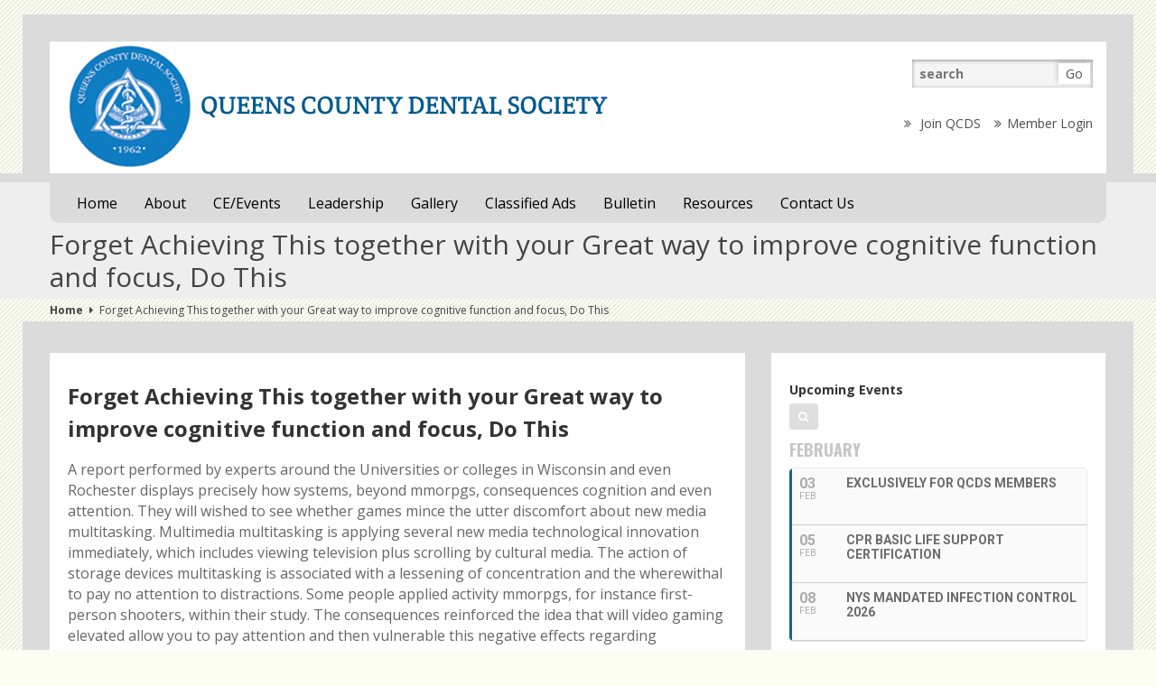

--- FILE ---
content_type: text/html; charset=UTF-8
request_url: https://www.qcdsdental.org/forget-achieving-this-together-with-your-great-way/
body_size: 16661
content:
<!DOCTYPE HTML>
<!--[if IE 8 ]><html class="ie ie8" lang="en"> <![endif]-->
<!--[if IE 9 ]><html class="ie ie9" lang="en"> <![endif]-->
<!--[if (gte IE 10)|!(IE)]><!--><html lang="en-US"> <!--<![endif]-->
<head>
	<link type="text/css" rel="stylesheet" href="https://www.qcdsdental.org/wp-content/themes/qcsd/css/stylesheet.css" />
	<meta charset="UTF-8" />

	<!-- Favicons -->
	
	<!-- Title -->
	<title>Forget Achieving This together with your Great way to improve cognitive function and focus, Do This - Queens County Dental SocietyQueens County Dental Society</title>

	<!--[if lt IE 9]>
		<script src="https://www.qcdsdental.org/wp-content/themes/qcsd/js/respond.js"></script>
	<![endif]-->

	<!-- Mobile Specific Metas -->
	<meta http-equiv="X-UA-Compatible" content="IE=edge">
	<meta name="viewport" content="width=device-width, initial-scale=1, maximum-scale=1">

	<!-- Feeds & Pingback -->
	<link rel="alternate" type="application/atom+xml" title="Queens County Dental Society Atom Feed" href="https://www.qcdsdental.org/feed/atom/" />
	<link rel="pingback" href="https://www.qcdsdental.org/xmlrpc.php" />
 <link href='https://fonts.googleapis.com/css?family=Open+Sans:400,300,300italic,400italic,600,600italic,700,700italic,800italic,800' rel='stylesheet' type='text/css'>
            <link href='https://fonts.googleapis.com/css?family=Crete+Round:400,400italic' rel='stylesheet' type='text/css'>
            <link href='https://fonts.googleapis.com/css?family=Oswald:400,300,700' rel='stylesheet' type='text/css'>
         <script>
  (function(i,s,o,g,r,a,m){i['GoogleAnalyticsObject']=r;i[r]=i[r]||function(){
  (i[r].q=i[r].q||[]).push(arguments)},i[r].l=1*new Date();a=s.createElement(o),
  m=s.getElementsByTagName(o)[0];a.async=1;a.src=g;m.parentNode.insertBefore(a,m)
  })(window,document,'script','//www.google-analytics.com/analytics.js','ga');

  ga('create', 'UA-75294764-1', 'auto');
  ga('send', 'pageview');

</script>
	<!-- WP Head -->
	<meta name='robots' content='index, follow, max-image-preview:large, max-snippet:-1, max-video-preview:-1' />
	<style>img:is([sizes="auto" i], [sizes^="auto," i]) { contain-intrinsic-size: 3000px 1500px }</style>
	
	<!-- This site is optimized with the Yoast SEO plugin v26.8 - https://yoast.com/product/yoast-seo-wordpress/ -->
	<link rel="canonical" href="https://www.qcdsdental.org/forget-achieving-this-together-with-your-great-way/" />
	<meta property="og:locale" content="en_US" />
	<meta property="og:type" content="article" />
	<meta property="og:title" content="Forget Achieving This together with your Great way to improve cognitive function and focus, Do This - Queens County Dental Society" />
	<meta property="og:description" content="Forget Achieving This together with your Great way to improve cognitive function and focus, Do This A report performed by [&hellip;]" />
	<meta property="og:url" content="https://www.qcdsdental.org/forget-achieving-this-together-with-your-great-way/" />
	<meta property="og:site_name" content="Queens County Dental Society" />
	<meta property="article:published_time" content="2019-10-05T13:29:22+00:00" />
	<meta property="article:modified_time" content="2019-10-05T14:15:04+00:00" />
	<meta name="author" content="admin" />
	<meta name="twitter:card" content="summary_large_image" />
	<meta name="twitter:label1" content="Written by" />
	<meta name="twitter:data1" content="admin" />
	<meta name="twitter:label2" content="Est. reading time" />
	<meta name="twitter:data2" content="3 minutes" />
	<script type="application/ld+json" class="yoast-schema-graph">{"@context":"https://schema.org","@graph":[{"@type":"Article","@id":"https://www.qcdsdental.org/forget-achieving-this-together-with-your-great-way/#article","isPartOf":{"@id":"https://www.qcdsdental.org/forget-achieving-this-together-with-your-great-way/"},"author":{"name":"admin","@id":"https://www.qcdsdental.org/#/schema/person/55ca0f42f306b069abdde7a9a24dfc50"},"headline":"Forget Achieving This together with your Great way to improve cognitive function and focus, Do This","datePublished":"2019-10-05T13:29:22+00:00","dateModified":"2019-10-05T14:15:04+00:00","mainEntityOfPage":{"@id":"https://www.qcdsdental.org/forget-achieving-this-together-with-your-great-way/"},"wordCount":519,"commentCount":0,"articleSection":["Main"],"inLanguage":"en-US","potentialAction":[{"@type":"CommentAction","name":"Comment","target":["https://www.qcdsdental.org/forget-achieving-this-together-with-your-great-way/#respond"]}]},{"@type":"WebPage","@id":"https://www.qcdsdental.org/forget-achieving-this-together-with-your-great-way/","url":"https://www.qcdsdental.org/forget-achieving-this-together-with-your-great-way/","name":"Forget Achieving This together with your Great way to improve cognitive function and focus, Do This - Queens County Dental Society","isPartOf":{"@id":"https://www.qcdsdental.org/#website"},"datePublished":"2019-10-05T13:29:22+00:00","dateModified":"2019-10-05T14:15:04+00:00","author":{"@id":"https://www.qcdsdental.org/#/schema/person/55ca0f42f306b069abdde7a9a24dfc50"},"breadcrumb":{"@id":"https://www.qcdsdental.org/forget-achieving-this-together-with-your-great-way/#breadcrumb"},"inLanguage":"en-US","potentialAction":[{"@type":"ReadAction","target":["https://www.qcdsdental.org/forget-achieving-this-together-with-your-great-way/"]}]},{"@type":"BreadcrumbList","@id":"https://www.qcdsdental.org/forget-achieving-this-together-with-your-great-way/#breadcrumb","itemListElement":[{"@type":"ListItem","position":1,"name":"Home","item":"https://www.qcdsdental.org/"},{"@type":"ListItem","position":2,"name":"Forget Achieving This together with your Great way to improve cognitive function and focus, Do This"}]},{"@type":"WebSite","@id":"https://www.qcdsdental.org/#website","url":"https://www.qcdsdental.org/","name":"Queens County Dental Society","description":"","potentialAction":[{"@type":"SearchAction","target":{"@type":"EntryPoint","urlTemplate":"https://www.qcdsdental.org/?s={search_term_string}"},"query-input":{"@type":"PropertyValueSpecification","valueRequired":true,"valueName":"search_term_string"}}],"inLanguage":"en-US"},{"@type":"Person","@id":"https://www.qcdsdental.org/#/schema/person/55ca0f42f306b069abdde7a9a24dfc50","name":"admin","image":{"@type":"ImageObject","inLanguage":"en-US","@id":"https://www.qcdsdental.org/#/schema/person/image/","url":"https://secure.gravatar.com/avatar/4bae000a43ccb606a1f91b83c4ab24894bb19e4cfe8a14d34db5d1c3fdfbe64e?s=96&d=mm&r=g","contentUrl":"https://secure.gravatar.com/avatar/4bae000a43ccb606a1f91b83c4ab24894bb19e4cfe8a14d34db5d1c3fdfbe64e?s=96&d=mm&r=g","caption":"admin"},"url":"https://www.qcdsdental.org/author/admin/"}]}</script>
	<!-- / Yoast SEO plugin. -->


<link rel='dns-prefetch' href='//fonts.googleapis.com' />
<link rel="alternate" type="application/rss+xml" title="Queens County Dental Society &raquo; Feed" href="https://www.qcdsdental.org/feed/" />
<link rel="alternate" type="application/rss+xml" title="Queens County Dental Society &raquo; Comments Feed" href="https://www.qcdsdental.org/comments/feed/" />
<link rel="alternate" type="application/rss+xml" title="Queens County Dental Society &raquo; Forget Achieving This together with your Great way to improve cognitive function and focus, Do This Comments Feed" href="https://www.qcdsdental.org/forget-achieving-this-together-with-your-great-way/feed/" />
<script type="text/javascript">
/* <![CDATA[ */
window._wpemojiSettings = {"baseUrl":"https:\/\/s.w.org\/images\/core\/emoji\/16.0.1\/72x72\/","ext":".png","svgUrl":"https:\/\/s.w.org\/images\/core\/emoji\/16.0.1\/svg\/","svgExt":".svg","source":{"concatemoji":"https:\/\/www.qcdsdental.org\/wp-includes\/js\/wp-emoji-release.min.js?ver=6.8.3"}};
/*! This file is auto-generated */
!function(s,n){var o,i,e;function c(e){try{var t={supportTests:e,timestamp:(new Date).valueOf()};sessionStorage.setItem(o,JSON.stringify(t))}catch(e){}}function p(e,t,n){e.clearRect(0,0,e.canvas.width,e.canvas.height),e.fillText(t,0,0);var t=new Uint32Array(e.getImageData(0,0,e.canvas.width,e.canvas.height).data),a=(e.clearRect(0,0,e.canvas.width,e.canvas.height),e.fillText(n,0,0),new Uint32Array(e.getImageData(0,0,e.canvas.width,e.canvas.height).data));return t.every(function(e,t){return e===a[t]})}function u(e,t){e.clearRect(0,0,e.canvas.width,e.canvas.height),e.fillText(t,0,0);for(var n=e.getImageData(16,16,1,1),a=0;a<n.data.length;a++)if(0!==n.data[a])return!1;return!0}function f(e,t,n,a){switch(t){case"flag":return n(e,"\ud83c\udff3\ufe0f\u200d\u26a7\ufe0f","\ud83c\udff3\ufe0f\u200b\u26a7\ufe0f")?!1:!n(e,"\ud83c\udde8\ud83c\uddf6","\ud83c\udde8\u200b\ud83c\uddf6")&&!n(e,"\ud83c\udff4\udb40\udc67\udb40\udc62\udb40\udc65\udb40\udc6e\udb40\udc67\udb40\udc7f","\ud83c\udff4\u200b\udb40\udc67\u200b\udb40\udc62\u200b\udb40\udc65\u200b\udb40\udc6e\u200b\udb40\udc67\u200b\udb40\udc7f");case"emoji":return!a(e,"\ud83e\udedf")}return!1}function g(e,t,n,a){var r="undefined"!=typeof WorkerGlobalScope&&self instanceof WorkerGlobalScope?new OffscreenCanvas(300,150):s.createElement("canvas"),o=r.getContext("2d",{willReadFrequently:!0}),i=(o.textBaseline="top",o.font="600 32px Arial",{});return e.forEach(function(e){i[e]=t(o,e,n,a)}),i}function t(e){var t=s.createElement("script");t.src=e,t.defer=!0,s.head.appendChild(t)}"undefined"!=typeof Promise&&(o="wpEmojiSettingsSupports",i=["flag","emoji"],n.supports={everything:!0,everythingExceptFlag:!0},e=new Promise(function(e){s.addEventListener("DOMContentLoaded",e,{once:!0})}),new Promise(function(t){var n=function(){try{var e=JSON.parse(sessionStorage.getItem(o));if("object"==typeof e&&"number"==typeof e.timestamp&&(new Date).valueOf()<e.timestamp+604800&&"object"==typeof e.supportTests)return e.supportTests}catch(e){}return null}();if(!n){if("undefined"!=typeof Worker&&"undefined"!=typeof OffscreenCanvas&&"undefined"!=typeof URL&&URL.createObjectURL&&"undefined"!=typeof Blob)try{var e="postMessage("+g.toString()+"("+[JSON.stringify(i),f.toString(),p.toString(),u.toString()].join(",")+"));",a=new Blob([e],{type:"text/javascript"}),r=new Worker(URL.createObjectURL(a),{name:"wpTestEmojiSupports"});return void(r.onmessage=function(e){c(n=e.data),r.terminate(),t(n)})}catch(e){}c(n=g(i,f,p,u))}t(n)}).then(function(e){for(var t in e)n.supports[t]=e[t],n.supports.everything=n.supports.everything&&n.supports[t],"flag"!==t&&(n.supports.everythingExceptFlag=n.supports.everythingExceptFlag&&n.supports[t]);n.supports.everythingExceptFlag=n.supports.everythingExceptFlag&&!n.supports.flag,n.DOMReady=!1,n.readyCallback=function(){n.DOMReady=!0}}).then(function(){return e}).then(function(){var e;n.supports.everything||(n.readyCallback(),(e=n.source||{}).concatemoji?t(e.concatemoji):e.wpemoji&&e.twemoji&&(t(e.twemoji),t(e.wpemoji)))}))}((window,document),window._wpemojiSettings);
/* ]]> */
</script>
<style id='wp-emoji-styles-inline-css' type='text/css'>

	img.wp-smiley, img.emoji {
		display: inline !important;
		border: none !important;
		box-shadow: none !important;
		height: 1em !important;
		width: 1em !important;
		margin: 0 0.07em !important;
		vertical-align: -0.1em !important;
		background: none !important;
		padding: 0 !important;
	}
</style>
<link rel='stylesheet' id='swpm.common-css' href='https://www.qcdsdental.org/wp-content/plugins/simple-membership/css/swpm.common.css?ver=4.7.0' type='text/css' media='all' />
<link rel='stylesheet' id='wonderplugin-slider-css-css' href='https://www.qcdsdental.org/wp-content/plugins/wonderplugin-slider/engine/wonderpluginsliderengine.css?ver=6.8.3' type='text/css' media='all' />
<link rel='stylesheet' id='mt-icons-css' href='https://www.qcdsdental.org/wp-content/themes/qcsd/css/icons.css?ver=6.8.3' type='text/css' media='all' />
<link rel='stylesheet' id='mt-style-css' href='https://www.qcdsdental.org/wp-content/themes/qcsd/style.css?ver=6.8.3' type='text/css' media='all' />
<link rel='stylesheet' id='mt-responsive-css' href='https://www.qcdsdental.org/wp-content/themes/qcsd/css/responsive.css?ver=6.8.3' type='text/css' media='all' />
<link rel='stylesheet' id='evcal_google_fonts-css' href='//fonts.googleapis.com/css?family=Oswald%3A400%2C300%7COpen+Sans%3A700%2C400%2C400i%7CRoboto%3A700%2C400&#038;ver=6.8.3' type='text/css' media='screen' />
<link rel='stylesheet' id='evcal_cal_default-css' href='//www.qcdsdental.org/wp-content/plugins/eventON/assets/css/eventon_styles.css?ver=2.6.17' type='text/css' media='all' />
<link rel='stylesheet' id='evo_font_icons-css' href='//www.qcdsdental.org/wp-content/plugins/eventON/assets/fonts/font-awesome.css?ver=2.6.17' type='text/css' media='all' />
<link rel='stylesheet' id='eventon_dynamic_styles-css' href='//www.qcdsdental.org/wp-content/plugins/eventON/assets/css/eventon_dynamic_styles.css?ver=6.8.3' type='text/css' media='all' />
<link rel='stylesheet' id='evo_fc_styles-css' href='https://www.qcdsdental.org/wp-content/plugins/eventon-full-cal/assets/fc_styles.css?ver=6.8.3' type='text/css' media='all' />
<link rel='stylesheet' id='js_composer_custom_css-css' href='//www.qcdsdental.org/wp-content/uploads/js_composer/custom.css?ver=4.11.2.1' type='text/css' media='all' />
<script type="text/javascript" src="https://www.qcdsdental.org/wp-includes/js/jquery/jquery.min.js?ver=3.7.1" id="jquery-core-js"></script>
<script type="text/javascript" src="https://www.qcdsdental.org/wp-includes/js/jquery/jquery-migrate.min.js?ver=3.4.1" id="jquery-migrate-js"></script>
<script type="text/javascript" src="https://www.qcdsdental.org/wp-content/plugins/wonderplugin-slider/engine/wonderpluginsliderskins.js?ver=6.1" id="wonderplugin-slider-skins-script-js"></script>
<script type="text/javascript" src="https://www.qcdsdental.org/wp-content/plugins/wonderplugin-slider/engine/wonderpluginslider.js?ver=6.1" id="wonderplugin-slider-script-js"></script>
<link rel="https://api.w.org/" href="https://www.qcdsdental.org/wp-json/" /><link rel="alternate" title="JSON" type="application/json" href="https://www.qcdsdental.org/wp-json/wp/v2/posts/3973" /><link rel="EditURI" type="application/rsd+xml" title="RSD" href="https://www.qcdsdental.org/xmlrpc.php?rsd" />
<link rel='shortlink' href='https://www.qcdsdental.org/?p=3973' />
<link rel="alternate" title="oEmbed (JSON)" type="application/json+oembed" href="https://www.qcdsdental.org/wp-json/oembed/1.0/embed?url=https%3A%2F%2Fwww.qcdsdental.org%2Fforget-achieving-this-together-with-your-great-way%2F" />
<link rel="alternate" title="oEmbed (XML)" type="text/xml+oembed" href="https://www.qcdsdental.org/wp-json/oembed/1.0/embed?url=https%3A%2F%2Fwww.qcdsdental.org%2Fforget-achieving-this-together-with-your-great-way%2F&#038;format=xml" />

        <script type="text/javascript">
            var jQueryMigrateHelperHasSentDowngrade = false;

			window.onerror = function( msg, url, line, col, error ) {
				// Break out early, do not processing if a downgrade reqeust was already sent.
				if ( jQueryMigrateHelperHasSentDowngrade ) {
					return true;
                }

				var xhr = new XMLHttpRequest();
				var nonce = '881f89f497';
				var jQueryFunctions = [
					'andSelf',
					'browser',
					'live',
					'boxModel',
					'support.boxModel',
					'size',
					'swap',
					'clean',
					'sub',
                ];
				var match_pattern = /\)\.(.+?) is not a function/;
                var erroredFunction = msg.match( match_pattern );

                // If there was no matching functions, do not try to downgrade.
                if ( null === erroredFunction || typeof erroredFunction !== 'object' || typeof erroredFunction[1] === "undefined" || -1 === jQueryFunctions.indexOf( erroredFunction[1] ) ) {
                    return true;
                }

                // Set that we've now attempted a downgrade request.
                jQueryMigrateHelperHasSentDowngrade = true;

				xhr.open( 'POST', 'https://www.qcdsdental.org/wp-admin/admin-ajax.php' );
				xhr.setRequestHeader( 'Content-Type', 'application/x-www-form-urlencoded' );
				xhr.onload = function () {
					var response,
                        reload = false;

					if ( 200 === xhr.status ) {
                        try {
                        	response = JSON.parse( xhr.response );

                        	reload = response.data.reload;
                        } catch ( e ) {
                        	reload = false;
                        }
                    }

					// Automatically reload the page if a deprecation caused an automatic downgrade, ensure visitors get the best possible experience.
					if ( reload ) {
						location.reload();
                    }
				};

				xhr.send( encodeURI( 'action=jquery-migrate-downgrade-version&_wpnonce=' + nonce ) );

				// Suppress error alerts in older browsers
				return true;
			}
        </script>

		

<!-- EventON Version -->
<meta name="generator" content="EventON 2.6.17" />

<meta name="generator" content="Powered by Visual Composer - drag and drop page builder for WordPress."/>
<!--[if lte IE 9]><link rel="stylesheet" type="text/css" href="https://www.qcdsdental.org/wp-content/plugins/js_composer/assets/css/vc_lte_ie9.min.css" media="screen"><![endif]--><!--[if IE  8]><link rel="stylesheet" type="text/css" href="https://www.qcdsdental.org/wp-content/plugins/js_composer/assets/css/vc-ie8.min.css" media="screen"><![endif]--><noscript><style type="text/css"> .wpb_animate_when_almost_visible { opacity: 1; }</style></noscript>



































































































































































































































































































































































































































































































































































































</head>
<body class="wp-singular post-template-default single single-post postid-3973 single-format-standard wp-theme-qcsd wpb-js-composer js-comp-ver-4.11.2.1 vc_responsive">






















<header class="header-wrapper">
	<div class="top-header">	
		<div class="container main-header">
			<div class="white-header">
				<div class="header">
					<div class="clearfix">
						<div class="col-md-8">
							<a class="logo" href="https://www.qcdsdental.org">
															<img class="default-logo" src="https://www.qcdsdental.org/wp-content/uploads/2015/12/logo-1.png" alt="Queens County Dental Society" />
														</a>
						</div>
						<div class="col-md-4">
							<div id="g-search">
		                            <form method="get" action="https://www.qcdsdental.org/" id="searchform">
		                               <input type="text" placeholder="search" value="" id="s" name="s">
		                               <button title="Search" type="submit">Go</button>
		                            </form>
		                    </div>
		                    <nav class="top-navigation-wrapper" role="navigation">
	                                 <ul id="mt-top-nav">
	                                    <li id="menu-item-48" class="menu-item menu-item-type-post_type menu-item-object-page menu-item-48"><a href="https://www.qcdsdental.org/join-qcds/"> <i class="fa fa-angle-double-right"></i> Join QCDS </a></li>
	                                    <li id="menu-item-49" class="menu-item menu-item-type-post_type menu-item-object-page menu-item-49"><a href="https://www.qcdsdental.org/member-login/"><i class="fa fa-angle-double-right"></i>Member Login 
</a></li>
	                                 </ul>
	                        </nav>
		                </div>
		            </div><!-- .clearfix -->	
								
					
				</div><!-- / .header -->
			</div><!-- / white-header -->
		</div><!-- / .container -->
	</div>
	<div class="bottom-header">
		<div class="container bottom-header-container">
			
				<div class="header menu-header">
					<nav class="navigation-wrapper clearfix" role="navigation">
							<a class="mt-mobile-menu btn btn-lg" href="tel:718-454-1020"><i class="fa fa-2x fa-th"></i><div class="mt-mobile-menu-text">Call</div></a>
							<div class="menu-spacer-wrapper"><div class="menu-spacer-index"></div></div>
							<a class="mt-mobile-menu btn btn-lg" href="mailto:"><i class="fa fa-2x fa-envelope-o"></i><div class="mt-mobile-menu-text">E-mail</div></a>
							<div class="menu-spacer-wrapper"><div class="menu-spacer-index"></div></div>
							<a class="mt-mobile-nav-trigger btn btn-default btn-lg" href="#"><i class="fa fa-2x fa-bars"></i><div class="mt-mobile-menu-text">Menu</div></a>
							<ul id="mt-main-nav" class="sf-menu underlined clearfix">
								<li id="menu-item-33" class="menu-item menu-item-type-post_type menu-item-object-page menu-item-home menu-item-33"><a href="https://www.qcdsdental.org/">Home</a></li>
<li id="menu-item-1603" class="menu-item menu-item-type-post_type menu-item-object-page menu-item-1603"><a href="https://www.qcdsdental.org/queens-county-dental-society/">About</a></li>
<li id="menu-item-70" class="menu-item menu-item-type-post_type menu-item-object-page menu-item-70"><a href="https://www.qcdsdental.org/event-directory/">CE/Events</a></li>
<li id="menu-item-1622" class="menu-item menu-item-type-post_type menu-item-object-page menu-item-1622"><a href="https://www.qcdsdental.org/leadership/">Leadership</a></li>
<li id="menu-item-31" class="menu-item menu-item-type-post_type menu-item-object-page menu-item-31"><a href="https://www.qcdsdental.org/gallery/">Gallery</a></li>
<li id="menu-item-29" class="menu-item menu-item-type-post_type menu-item-object-page menu-item-29"><a href="https://www.qcdsdental.org/classified-ads/">Classified Ads</a></li>
<li id="menu-item-28" class="menu-item menu-item-type-post_type menu-item-object-page menu-item-28"><a href="https://www.qcdsdental.org/bulletin/">Bulletin</a></li>
<li id="menu-item-27" class="menu-item menu-item-type-post_type menu-item-object-page menu-item-27"><a href="https://www.qcdsdental.org/resources/">Resources</a></li>
<li id="menu-item-26" class="menu-item menu-item-type-post_type menu-item-object-page menu-item-26"><a href="https://www.qcdsdental.org/contact-us/">Contact Us</a></li>
							</ul>
							<ul id="mobile_nav" class="sf-menu-mobile underlined clearfix">
								<li class="menu-item menu-item-type-post_type menu-item-object-page menu-item-home menu-item-33"><a href="https://www.qcdsdental.org/">Home</a></li>
<li class="menu-item menu-item-type-post_type menu-item-object-page menu-item-1603"><a href="https://www.qcdsdental.org/queens-county-dental-society/">About</a></li>
<li class="menu-item menu-item-type-post_type menu-item-object-page menu-item-70"><a href="https://www.qcdsdental.org/event-directory/">CE/Events</a></li>
<li class="menu-item menu-item-type-post_type menu-item-object-page menu-item-1622"><a href="https://www.qcdsdental.org/leadership/">Leadership</a></li>
<li class="menu-item menu-item-type-post_type menu-item-object-page menu-item-31"><a href="https://www.qcdsdental.org/gallery/">Gallery</a></li>
<li class="menu-item menu-item-type-post_type menu-item-object-page menu-item-29"><a href="https://www.qcdsdental.org/classified-ads/">Classified Ads</a></li>
<li class="menu-item menu-item-type-post_type menu-item-object-page menu-item-28"><a href="https://www.qcdsdental.org/bulletin/">Bulletin</a></li>
<li class="menu-item menu-item-type-post_type menu-item-object-page menu-item-27"><a href="https://www.qcdsdental.org/resources/">Resources</a></li>
<li class="menu-item menu-item-type-post_type menu-item-object-page menu-item-26"><a href="https://www.qcdsdental.org/contact-us/">Contact Us</a></li>
							</ul>
						</nav><!-- / .navigation-wrapper -->	
				</div>
	
		</div>
	</div>
</header><!-- / .header-wrapper -->

<div class="content-wrapper">


		
		<div class="blog-wrapper clearfix page-sidebar-right">


		
		<header class="page-title">
			<div class="container">

			
				<h1>Forget Achieving This together with your Great way to improve cognitive function and focus, Do This</h1>			

			
			</div>
		</header>
		
		<div class="mt-breadcrumbs">
			<div class="container">
			
		<div class="breadcrumb-trail breadcrumbs"><span class="trail-begin"><a href="https://www.qcdsdental.org" title="Queens County Dental Society">Home</a></span>
			 <span class="sep"><i class="fa fa-caret-right"></i></span> <span class="trail-end">Forget Achieving This together with your Great way to improve cognitive function and focus, Do This</span>
		</div>			</div>
		</div>

	
	
		<div class="content container main-content inner-page-container">
			<div class="row">
				<div class="col-md-8 page-wrapper">
					<div class="sidebar-inner-content">
						<div class="white-content">
				
										
						<!-- BEGIN .post -->
						<article id="post-3973" class="post-3973 post type-post status-publish format-standard hentry category-main">

	<div class="post-inner clearfix">

		<header class="post-header">
							<h1>Forget Achieving This together with your Great way to improve cognitive function and focus, Do This</h1>
				</header>

				
		<div class="clearfix"></div>
	
		<div class="post-content clearfix">

			<p><title>Forget Achieving This together with your Great way to improve cognitive function and focus, Do This</title> A report performed by experts around the Universities or colleges in Wisconsin and even Rochester displays precisely how systems, beyond mmorpgs, consequences cognition and even attention. They will wished to see whether games mince the utter discomfort about new media multitasking.  Multimedia multitasking is applying several new media technological innovation immediately, which includes viewing television plus scrolling by cultural media. The action of storage devices multitasking is associated with a lessening of concentration and the wherewithal to pay no attention to distractions. Some people applied activity mmorpgs, for instance first-person shooters, within their study. The consequences reinforced the idea that will video gaming elevated allow you to pay attention and then vulnerable this negative effects regarding advertising multitasking.  The moment Should You&#8217;ll See a powerful Change for the better on Aim?If you&#8217;re searching that will increase your ability to understand simply by starting game titles and / or using alot more, you won&#8217;t possess to relax and play excessively can help provide benefits. A pair of tests demonstrate much better found in visual interest and also spacial objective viewpoint with regard to non-gamers.One of these research has been directed inside 2006 by the Bavelier. By using analyst C. Shawn Eco-friendly, seven non-gamers whereby requested<span id="more-3973"></span> with the help of practicing Honor associated with Live up too: Confederative Infiltration just for an hour or so every day meant for 10 days. A second eight non-gamers were requested with performing Tetris for any equivalent time. Those that played the first-person shot was all those people <a href='http://ameriflexcare.vpsrx.com/2019/07/17/the-one-thing-to-accomplish-for-mobile-casino/'>http://ameriflexcare.vpsrx.com/2019/07/17/the-one-thing-to-accomplish-for-mobile-casino/</a> advanced its rating in three assessments about ocular curiosity, a skill which enables you by using focus during recreation just like reading in addition to driving.  What Relating to the Pessimistic Link between First-Person Fps?A further broadly put on and then broadly challenged premiss regarding video gaming, notably first-person first person shooters, is that they can cause crazy behavior. Reviews turn to and fro relating to the topic. You&#8217;ll find investigation that will holds up the two sides. It can be remember this which usually correlativity is not going to imply causation.  Bottom part Line.The premiss that will online games don&#8217;t have any make use of more than any beguilement is headed absent for the reason that an expanding shape connected with groundwork attests otherwise. Reports for example the your above mentioned display the advantages who video games get whilst demonstrating the best way new media multitasking can certainly really be a contributing factor to lack of attention.More plus much more research has shown in which playing first-person motions games, specifically photographers, gets better your head function. Actively playing exclusively for per hour every day can result in significantly better finding out knowledge and also cognitive potential, which are often utilized for real-life applications. Which means, for everybody who is having trouble who focuses, start all the Xbox together with take up quite a few Contact with Duty.</p>
<div class="clearfix"></div>			
						
		</div><!-- / .post-content -->

	</div><!-- / .post-inner -->
</article><!-- / .post -->						<!-- END .post -->

						
						<div id="comments-wrapper clearfix">
	<div id="comments">
	
	
	
	
		<div id="respond" class="comment-respond">
		<h3 id="reply-title" class="comment-reply-title">Leave a Reply <small><a rel="nofollow" id="cancel-comment-reply-link" href="/forget-achieving-this-together-with-your-great-way/#respond" style="display:none;">Cancel reply</a></small></h3><form action="https://www.qcdsdental.org/wp-comments-post.php?wpe-comment-post=qcds" method="post" id="commentform" class="comment-form"><p class="comment-notes"><span id="email-notes">Your email address will not be published.</span> <span class="required-field-message">Required fields are marked <span class="required">*</span></span></p><p class="comment-form-comment"><label for="comment">Comment <span class="required">*</span></label> <textarea id="comment" name="comment" cols="45" rows="8" maxlength="65525" required="required"></textarea></p><p class="comment-form-author"><label for="author">Name <span class="required">*</span></label> <input id="author" name="author" type="text" value="" size="30" maxlength="245" autocomplete="name" required="required" /></p>
<p class="comment-form-email"><label for="email">Email <span class="required">*</span></label> <input id="email" name="email" type="text" value="" size="30" maxlength="100" aria-describedby="email-notes" autocomplete="email" required="required" /></p>
<p class="comment-form-url"><label for="url">Website</label> <input id="url" name="url" type="text" value="" size="30" maxlength="200" autocomplete="url" /></p>
<p class="comment-form-cookies-consent"><input id="wp-comment-cookies-consent" name="wp-comment-cookies-consent" type="checkbox" value="yes" /> <label for="wp-comment-cookies-consent">Save my name, email, and website in this browser for the next time I comment.</label></p>
<p class="form-submit"><input name="submit" type="submit" id="submit" class="submit" value="Post Comment" /> <input type='hidden' name='comment_post_ID' value='3973' id='comment_post_ID' />
<input type='hidden' name='comment_parent' id='comment_parent' value='0' />
</p></form>	</div><!-- #respond -->
	
	</div><!-- #comments -->
</div><!-- #comments-wrapper -->
									</div>
				</div><!-- / .sidebar-inner-content -->
			</div>
				<aside class="sidebar sidebar-right col-md-4" role="complementary">
					<div class="sidebar-inner">
						<div class="white-content">
						<div class="widget EvcalWidget clearfix"><h4 class="widget-title">Upcoming Events</h4><div id='evcal_widget' class='evo_widget'><div id='evcal_calendar_304' class='list_cal ajde_evcal_calendar  ul' ><div class='evo-data' data-cyear="2026" data-cmonth="1" data-runajax="1" data-evc_open="0" data-cal_ver="2.6.17" data-mapscroll="true" data-mapformat="roadmap" data-mapzoom="18" data-mapiconurl="" data-ev_cnt="5" data-show_limit="no" data-tiles="no" data-sort_by="sort_date" data-filters_on="false" data-range_start="0" data-range_end="0" data-send_unix="0" data-ux_val="0" data-accord="0" data-rtl="no"  ></div><div id='evcal_head' class='calendar_header ' ><div class='evo_cal_above'><span class='evo-search'></span><span class='evo-gototoday-btn' style='display:none' data-mo='1' data-yr='2026' data-dy=''>Current Month</span></div><div class='evo_cal_above_content'>					
				<div class='evo_search_bar evo_hidden'>
					<div class='evo_search_bar_in' >
						<input type="text" placeholder='Search Events' data-role="none"/>
						<a class="evosr_search_btn"><i class="fa fa-search"></i></a>
					</div>
				</div>

			</div><div class='cal_arguments' style='display:none' data-hide_past="yes" data-show_et_ft_img="no" data-event_order="ASC" data-ft_event_priority="no" data-lang="L1" data-month_incre="0" data-only_ft="no" data-hide_ft="no" data-evc_open="no" data-show_limit="no" data-etc_override="no" data-show_limit_redir="0" data-tiles="no" data-tile_height="0" data-tile_bg="0" data-tile_count="2" data-tile_style="0" data-s="" data-members_only="no" data-ux_val="0" data-show_limit_ajax="no" data-show_limit_paged="1" data-hide_mult_occur="no" data-show_repeats="no" data-hide_end_time="no" ></div><div class='clear'></div></div><div class='evcal_month_line'><p>february </p></div><div id='evcal_list' class='evcal_list_month eventon_events_list '><div id="event_4918" class="eventon_list_event evo_eventtop  event event_4918_0" data-event_id="4918" data-ri="0r" data-time="1770145200-1770152400" data-colr="#206177" itemscope itemtype='http://schema.org/Event'><div class="evo_event_schema" style="display:none" ><a itemprop='url'  href='https://www.qcdsdental.org/events/exclusively-for-qcds-members-17/'></a><span itemprop='name'  >Exclusively for QCDS Members</span><meta itemprop='image' content='https://www.qcdsdental.org/events/exclusively-for-qcds-members-17/' /><meta itemprop='description' content='Course title: Clinical indicators of airway dysfunction and orofacial myofunctional disorders: TMJ
Date: Tuesday February 3rd, 2026
You will earn 2 CE Credits

The Lecture will start at 7:00 PM. 

Location: QCDS Headquarters located' /><meta itemprop='startDate' content='2026-2-3T19:00' /><meta itemprop='endDate' content='2026-2-3T21:00' /><meta itemprop='eventStatus' content='on-schedule' /><script type="application/ld+json">{	"@context": "http://schema.org",
							  	"@type": "Event",
							  	"name": "Exclusively for QCDS Members",
							  	"startDate": "2026-2-3T19-19-00-00",
							  	"endDate": "2026-2-3T21-21-00-00",
							  	"image":"https://www.qcdsdental.org/events/exclusively-for-qcds-members-17/",
							  	"description":"Course title: Clinical indicators of airway dysfunction and orofacial myofunctional disorders: TMJ
Date: Tuesday February 3rd, 2026
You will earn 2 CE Credits

The Lecture will start at 7:00 PM. 

Location: QCDS Headquarters located",
							  	
							 }</script></div>
				<p class="desc_trig_outter"><a data-gmap_status="null" data-exlk="0" style="border-color: #206177;" id="evc_17701452004918" class="desc_trig sin_val evcal_list_a" data-ux_val="1"  ><span class='evcal_cblock ' data-bgcolor='#206177' data-smon='february' data-syr='2026'><span class='evo_start '><em class='date'>03</em><em class='month'>feb</em><em class='time'>7:00 pm</em></span><span class='evo_end only_time'><em class='time'>9:00 pm</em></span><em class='clear'></em></span><span class='evcal_desc evo_info hide_eventtopdata '  data-location_status="false" ><span class='evo_above_title'></span><span class='evcal_desc2 evcal_event_title' itemprop='name'>Exclusively for QCDS Members</span><span class='evo_below_title'></span><span class='evcal_desc_info' ></span><span class='evcal_desc3'></span></span><em class='clear'></em></a></p><div class='event_description evcal_eventcard ' style="display:none"><div class='evo_metarow_details evorow evcal_evdata_row bordb evcal_event_details'>
							<div class="event_excerpt" style="display:none"><h3 class="padb5 evo_h3">Event Details</h3><p>Course title: Clinical indicators of airway dysfunction and orofacial myofunctional disorders: TMJ
Date: Tuesday February 3rd, 2026
You will earn 2 CE Credits

The Lecture will start at 7:00 PM. 

Location: QCDS Headquarters located</p></div><span class='evcal_evdata_icons'><i class='fa fa-align-justify'></i></span>
							
							<div class='evcal_evdata_cell shorter_desc'><div class='eventon_details_shading_bot'>
								<p class='eventon_shad_p' content='less'><span class='ev_more_text' data-txt='less'>more</span><span class='ev_more_arrow'></span></p>
							</div><div class='eventon_full_description'>
									<h3 class='padb5 evo_h3'><span class='evcal_evdata_icons'><i class='fa fa-align-justify'></i></span>Event Details</h3><div class='eventon_desc_in' itemprop='description'>
									<p><strong>Course title:</strong> Clinical indicators of airway dysfunction and orofacial myofunctional disorders: TMJ</p>
<p class="p2"><strong>Date:</strong> Tuesday February 3rd, 2026</p>
<p><strong>You will earn 2 CE Credits</strong></p>
<p><strong>The Lecture will start at 7:00 PM. </strong></p>
<p><strong>Location:</strong> QCDS Headquarters located at 8690, 188th Street, Jamaica NY 11423.</p>
<p>To Register for this meeting please call us at 718-454-1020 and provide your ADA Number.</p>
<p><img class="aligncenter wp-image-4919 size-full" src="https://www.qcdsdental.org/wp-content/uploads/2026/01/2.3.26-Flyer-scaled.jpg" alt="" width="2103" height="2560" /></p>
</div><div class='clear'></div>
								</div>
							</div>
						</div><div class='evo_metarow_time evorow evcal_evdata_row bordb evcal_evrow_sm '>
							<span class='evcal_evdata_icons'><i class='fa fa-clock-o'></i></span>
							<div class='evcal_evdata_cell'>							
								<h3 class='evo_h3'><span class='evcal_evdata_icons'><i class='fa fa-clock-o'></i></span>Time</h3><p>(Tuesday) 7:00 pm - 9:00 pm</p>
							</div>
						</div>						<div class='evo_metarow_ICS evorow bordb evcal_evdata_row'>
							<span class="evcal_evdata_icons"><i class="fa fa-calendar"></i></span>
							<div class='evcal_evdata_cell'>
								<p><a href='https://www.qcdsdental.org/wp-admin/admin-ajax.php?action=eventon_ics_download&amp;event_id=4918&amp;ri=0' class='evo_ics_nCal' title='Add to your calendar'>Calendar</a><a href='//www.google.com/calendar/event?action=TEMPLATE&amp;text=Exclusively+for+QCDS+Members&amp;dates=20260204T000000Z/20260204T020000Z&amp;details=Course+title%3A+Clinical+indicators+of+airway+dysfunction+and+orofacial+myofunctional+disorders%3A+TMJ%0D%0ADate%3A+Tuesday+February+3rd%2C+2026%0D%0AYou+will+earn+2+CE+Credits%0D%0A%0D%0AThe+Lecture+will+start+at+7%3A00+PM.%C2%A0%0D%0A%0D%0ALocation%3A%C2%A0QCDS+Headquarters+located&amp;location= - ' target='_blank' class='evo_ics_gCal' title='Add to google calendar'>GoogleCal</a></p>	
							</div>						</div>
						</div><div class='clear end'></div></div><div id="event_4880" class="eventon_list_event evo_eventtop  event event_4880_0" data-event_id="4880" data-ri="0r" data-time="1770314400-1770328800" data-colr="#206177" itemscope itemtype='http://schema.org/Event'><div class="evo_event_schema" style="display:none" ><a itemprop='url'  href='https://www.qcdsdental.org/events/cpr-basic-life-support-certification-84/'></a><span itemprop='name'  >CPR Basic Life Support Certification</span><meta itemprop='image' content='https://www.qcdsdental.org/events/cpr-basic-life-support-certification-84/' /><meta itemprop='description' content='Course Title: CPR Basic Life Support Certification

Presenter: Have Dummy Will Travel BLS Instructor

Date: February 5th, 2026

Time: 6:00 PM - 10:00 PM EST

Location: QCDS Headquarters, 86-90 188th Street, Jamaica NY

Credits: 4

Course' /><meta itemprop='startDate' content='2026-2-5T18:00' /><meta itemprop='endDate' content='2026-2-5T22:00' /><meta itemprop='eventStatus' content='on-schedule' />
									<item style="display:none" itemprop="location" itemscope itemtype="http://schema.org/Place">
										<span itemprop="name">QCDS Headquarters</span>
										<span itemprop="address" itemscope itemtype="http://schema.org/PostalAddress">
											<item itemprop="streetAddress">86-90 188th Street, Jamaica NY</item>
										</span></item><script type="application/ld+json">{	"@context": "http://schema.org",
							  	"@type": "Event",
							  	"name": "CPR Basic Life Support Certification",
							  	"startDate": "2026-2-5T18-18-00-00",
							  	"endDate": "2026-2-5T22-22-00-00",
							  	"image":"https://www.qcdsdental.org/events/cpr-basic-life-support-certification-84/",
							  	"description":"Course Title: CPR Basic Life Support Certification

Presenter: Have Dummy Will Travel BLS Instructor

Date: February 5th, 2026

Time: 6:00 PM - 10:00 PM EST

Location: QCDS Headquarters, 86-90 188th Street, Jamaica NY

Credits: 4

Course",
							  	"location":{
										"@type":"Place",
										"name":"QCDS Headquarters",
										"address":"86-90 188th Street, Jamaica NY"
							  		}
							 }</script></div>
				<p class="desc_trig_outter"><a data-gmap_status="null" data-exlk="0" style="border-color: #206177;" id="evc_17703144004880" class="desc_trig sin_val evcal_list_a" data-ux_val="1"  ><span class='evcal_cblock ' data-bgcolor='#206177' data-smon='february' data-syr='2026'><span class='evo_start '><em class='date'>05</em><em class='month'>feb</em><em class='time'>6:00 pm</em></span><span class='evo_end only_time'><em class='time'>10:00 pm</em></span><em class='clear'></em></span><span class='evcal_desc evo_info hide_eventtopdata '  data-location_address="86-90 188th Street, Jamaica NY" data-location_type="address" data-location_name="QCDS Headquarters" data-location_status="true" ><span class='evo_above_title'></span><span class='evcal_desc2 evcal_event_title' itemprop='name'>CPR Basic Life Support Certification</span><span class='evo_below_title'></span><span class='evcal_desc_info' ></span><span class='evcal_desc3'></span></span><em class='clear'></em></a></p><div class='event_description evcal_eventcard ' style="display:none"><div class='evo_metarow_details evorow evcal_evdata_row bordb evcal_event_details'>
							<div class="event_excerpt" style="display:none"><h3 class="padb5 evo_h3">Event Details</h3><p>Course Title: CPR Basic Life Support Certification

Presenter: Have Dummy Will Travel BLS Instructor

Date: February 5th, 2026

Time: 6:00 PM - 10:00 PM EST

Location: QCDS Headquarters, 86-90 188th Street, Jamaica NY

Credits: 4

Course</p></div><span class='evcal_evdata_icons'><i class='fa fa-align-justify'></i></span>
							
							<div class='evcal_evdata_cell shorter_desc'><div class='eventon_details_shading_bot'>
								<p class='eventon_shad_p' content='less'><span class='ev_more_text' data-txt='less'>more</span><span class='ev_more_arrow'></span></p>
							</div><div class='eventon_full_description'>
									<h3 class='padb5 evo_h3'><span class='evcal_evdata_icons'><i class='fa fa-align-justify'></i></span>Event Details</h3><div class='eventon_desc_in' itemprop='description'>
									<p><strong>Course Title</strong>: CPR Basic Life Support Certification</p>
<p><strong>Presenter:</strong> Have Dummy Will Travel BLS Instructor</p>
<p><strong>Date: </strong>February 5th, 2026</p>
<p><strong>Time:</strong> 6:00 PM &#8211; 10:00 PM EST</p>
<p><strong>Location:</strong> QCDS Headquarters, 86-90 188th Street, Jamaica NY</p>
<p><strong>Credits</strong>: 4</p>
<p><strong>Course Description:</strong><br />
Basic Cardiac Life Support Certification will cover 1 &amp; 2 rescuer CPR, Heimlich maneuver, child CPR and AED. The ability to recognize the signals of a heart attack and provide stabilization of the victim at the scene of a cardiac arrest is a priceless commodity. Life over death may someday become a reality to someone you know or care for. Be prepared to help save a life.</p>
<p><strong>Fees:</strong><br />
ADA Members: $130<br />
Non-ADA Members: $260</p>
<p>Pre-registration is required. Call us at (718) 454-1020 to register</p>
<p>A $15 late fee will be assigned to all those whose pay and/or register on the day of the event.</p>
<p>Refund Policy: We can offer a 100% refund up until the day before the lecture. We cannot offer any refund on or after the day of the lecture.</p>
<p>QCDS is an ADA CERP Recognized Provider approved by the NYSDA.</p>
<p>ADA CERP is a service of the American Dental Association to assist dental professionals in identifying quality providers of continuing dental education. ADA CERP does not approve or endorse individual courses or instructors, nor does it imply acceptance of credit hours by boards of dentistry. Concerns or complaints about a CE provider may be directed to the provider or to ADA CERP at www.ada.org/cerp. IMPORTANT CE REMINDER FOR DENTISTS TAKING MCE COURSES In order to receive credit for NYS mandatory continuing education purposes, you must make sure that the entity sponsoring a continuing education course is approved to provide MCE credit by NYSDA, NYSED, ADA CERP, or AGD PACE. NYSDA approves only its thirteen component dental societies and the New York State Dental Foundation. Information regarding sponsors approved by NYSED is available from the New York State Education Department, State Board for Dentistry, 89 Washington Avenue, Albany, NY 12234-1000; phone 518-474-3817 ext. 550; fax 518-473-0567; or this site. A list of such sponsors approved by ADA CERP is available at www.ada.org/98.aspx. A list of such sponsors approved by AGD PACE is available at www.agd.org/education/pace/findaprovider/ If you are unsure whether a sponsor offering a continuing education program is approved, feel free to contact the Dental Board by phone at 518-474-3817, ext. 550 or by e-mail at dentbd@nysed.gov.</p>
</div><div class='clear'></div>
								</div>
							</div>
						</div><div class='evo_metarow_time_location evorow bordb '>
						<div class='tb' >
							<div class='tbrow'>
							<div class='evcal_col50 bordr'>
								<div class='evcal_evdata_row evo_time'>
									<span class='evcal_evdata_icons'><i class='fa fa-clock-o'></i></span>
									<div class='evcal_evdata_cell'>							
										<h3 class='evo_h3'><span class='evcal_evdata_icons'><i class='fa fa-clock-o'></i></span>Time</h3>
										<p>(Thursday) 6:00 pm - 10:00 pm <em class="evo_eventcard_tiemzone">est</em></p>
									</div>
								</div>
							</div><div class='evcal_col50'>
								<div class='evcal_evdata_row evo_location'>
									<span class='evcal_evdata_icons'><i class='fa fa-map-marker'></i></span>
									<div class='evcal_evdata_cell' data-loc_tax_id='194'>							
										<h3 class='evo_h3'><span class='evcal_evdata_icons'><i class='fa fa-map-marker'></i></span>Location</h3><p class='evo_location_name'>QCDS Headquarters</p><p class='evo_location_address'>86-90 188th Street, Jamaica NY</p>
									</div>
								</div>
							</div><div class='clear'></div>
							</div></div>
						</div>						<div class='evo_metarow_ICS evorow bordb evcal_evdata_row'>
							<span class="evcal_evdata_icons"><i class="fa fa-calendar"></i></span>
							<div class='evcal_evdata_cell'>
								<p><a href='https://www.qcdsdental.org/wp-admin/admin-ajax.php?action=eventon_ics_download&amp;event_id=4880&amp;ri=0' class='evo_ics_nCal' title='Add to your calendar'>Calendar</a><a href='//www.google.com/calendar/event?action=TEMPLATE&amp;text=CPR+Basic+Life+Support+Certification&amp;dates=20260205T230000Z/20260206T030000Z&amp;details=Course+Title%3A+CPR+Basic+Life+Support+Certification%0D%0A%0D%0APresenter%3A+Have+Dummy+Will+Travel+BLS+Instructor%0D%0A%0D%0ADate%3A+February+5th%2C+2026%0D%0A%0D%0ATime%3A+6%3A00+PM+-+10%3A00+PM+EST%0D%0A%0D%0ALocation%3A+QCDS+Headquarters%2C+86-90+188th+Street%2C+Jamaica+NY%0D%0A%0D%0ACredits%3A+4%0D%0A%0D%0ACourse&amp;location=QCDS+Headquarters - 86-90+188th+Street%2C+Jamaica+NY' target='_blank' class='evo_ics_gCal' title='Add to google calendar'>GoogleCal</a></p>	
							</div>						</div>
						</div><div class='clear end'></div></div><div id="event_4871" class="eventon_list_event evo_eventtop  event event_4871_0" data-event_id="4871" data-ri="0r" data-time="1770537600-1770552000" data-colr="#206177" itemscope itemtype='http://schema.org/Event'><div class="evo_event_schema" style="display:none" ><a itemprop='url'  href='https://www.qcdsdental.org/events/nys-mandated-infection-control-2026/'></a><span itemprop='name'  >NYS Mandated Infection Control 2026</span><meta itemprop='image' content='https://www.qcdsdental.org/events/nys-mandated-infection-control-2026/' /><meta itemprop='description' content='Queens County Dental Society Designated this Activity for

4 CEU (NYSDA 166, AGD 148)

DATE/TIME

Sunday, February 8th, 2026

Lecture 8:00am-12:00PM

LOCATION

THIS CLASS WILL BE OFFERED AS A LIVE WEBINAR

 COURSE TITLE/DESCRIPTION

“Mandated Infection Control”

Re-licensure*

*A NYS DEPT' /><meta itemprop='startDate' content='2026-2-8T08:00' /><meta itemprop='endDate' content='2026-2-8T12:00' /><meta itemprop='eventStatus' content='on-schedule' /><script type="application/ld+json">{	"@context": "http://schema.org",
							  	"@type": "Event",
							  	"name": "NYS Mandated Infection Control 2026",
							  	"startDate": "2026-2-8T08-08-00-00",
							  	"endDate": "2026-2-8T12-12-00-00",
							  	"image":"https://www.qcdsdental.org/events/nys-mandated-infection-control-2026/",
							  	"description":"Queens County Dental Society Designated this Activity for

4 CEU (NYSDA 166, AGD 148)

DATE/TIME

Sunday, February 8th, 2026

Lecture 8:00am-12:00PM

LOCATION

THIS CLASS WILL BE OFFERED AS A LIVE WEBINAR

 COURSE TITLE/DESCRIPTION

“Mandated Infection Control”

Re-licensure*

*A NYS DEPT",
							  	
							 }</script></div>
				<p class="desc_trig_outter"><a data-gmap_status="null" data-exlk="0" style="border-color: #206177;" id="evc_17705376004871" class="desc_trig sin_val evcal_list_a" data-ux_val="1"  ><span class='evcal_cblock ' data-bgcolor='#206177' data-smon='february' data-syr='2026'><span class='evo_start '><em class='date'>08</em><em class='month'>feb</em><em class='time'>8:00 am</em></span><span class='evo_end only_time'><em class='time'>12:00 pm</em></span><em class='clear'></em></span><span class='evcal_desc evo_info hide_eventtopdata '  data-location_status="false" ><span class='evo_above_title'></span><span class='evcal_desc2 evcal_event_title' itemprop='name'>NYS Mandated Infection Control 2026</span><span class='evo_below_title'></span><span class='evcal_desc_info' ></span><span class='evcal_desc3'></span></span><em class='clear'></em></a></p><div class='event_description evcal_eventcard ' style="display:none"><div class='evo_metarow_details evorow evcal_evdata_row bordb evcal_event_details'>
							<div class="event_excerpt" style="display:none"><h3 class="padb5 evo_h3">Event Details</h3><p>Queens County Dental Society Designated this Activity for

4 CEU (NYSDA 166, AGD 148)

DATE/TIME

Sunday, February 8th, 2026

Lecture 8:00am-12:00PM

LOCATION

THIS CLASS WILL BE OFFERED AS A LIVE WEBINAR

 COURSE TITLE/DESCRIPTION

“Mandated Infection Control”

Re-licensure*

*A NYS DEPT</p></div><span class='evcal_evdata_icons'><i class='fa fa-align-justify'></i></span>
							
							<div class='evcal_evdata_cell shorter_desc'><div class='eventon_details_shading_bot'>
								<p class='eventon_shad_p' content='less'><span class='ev_more_text' data-txt='less'>more</span><span class='ev_more_arrow'></span></p>
							</div><div class='eventon_full_description'>
									<h3 class='padb5 evo_h3'><span class='evcal_evdata_icons'><i class='fa fa-align-justify'></i></span>Event Details</h3><div class='eventon_desc_in' itemprop='description'>
									<p><strong>Queens County Dental Society Designated this Activity for</strong></p>
<p>4 CEU (NYSDA 166, AGD 148)</p>
<p><strong>DATE/TIME</strong></p>
<p>Sunday, February 8th, 2026</p>
<p>Lecture 8:00am-12:00PM</p>
<p><strong>LOCATION</strong></p>
<p>THIS CLASS WILL BE OFFERED AS A LIVE WEBINAR</p>
<p><strong> COURSE TITLE/DESCRIPTION</strong></p>
<p>“Mandated Infection Control”</p>
<p>Re-licensure*</p>
<p>*A NYS DEPT OF HEALTH COURSE COMPLETION CERTIFICATE IS AVAILABLE TO ATTENDEES WHO COMPLETE THE COURSE IN ITS ENTIRETY.</p>
<p><strong>EDUCATION OBJECTIVES &amp; GOALS</strong></p>
<p>NYS law requires that all healthcare professionals, including dentists and hygienists, receive training in infection control and barrier precautions every four years with at least an annual update to their infection control office practices.</p>
<p>This course has been updated to include the newest guidelines and recommendations. This course may also be used to augment OSHA training in your office.</p>
<p style="text-align: left;"><strong>COURSE OBJECTIVES</strong></p>
<p>At the completion of this course you will know the:</p>
<ul>
<li>Professional responsibility to monitor infection control practices</li>
<li>Use of barriers and personal protective equipment for preventing contact with infectious material (blood borne pathogens)</li>
<li>Principles and practices for cleaning, disinfection and sterilization</li>
<li>Role of occupational health strategies in protecting workers and patients</li>
</ul>
<p><strong>EDUCATION</strong></p>
<p>In order to provide an effective learning experience, Dr. Mychajliw will be utilizing a slide presentation, distributing and or providing reference links to educational materials, and providing a live question and answer session review.</p>
<p><strong>CONFLICT OF INTEREST </strong></p>
<p>None</p>
<p><strong>REGISTRATION FEES</strong></p>
<p>Please call us at 718 454-1020 if you have any questions about this lecture.</p>
<p>If you are having difficulty with the online registration, send an email to <a href="mailto:queenscountydentalsociety2@gmail.com">queenscountydentalsociety2@gmail.com</a> Include your full name, ADA number, and the name of the course for which you want to register. Please provide a phone number at which you can be reached to provide credit card information for payment.</p>
<p><img class="size-full wp-image-4193 alignnone" src="https://www.qcdsdental.org/wp-content/uploads/2021/05/Picture1.png" alt="" width="227" height="322" /></p>
<p>Instructor:  Peter A. Mychajliw, DDS</p>
<p>CURRICULUM VITAE</p>
<p>Dr. Peter A. Mychajliw received his DDS degree from New York University College of Dentistry with multiple clinical honors. He subsequently completed a two-year hospital based General Practice (Chief) Residency at the LIJ Medical Center and subsequently served as its Program Director.</p>
<p>Dr. Mychajliw currently serves as Director of the Advanced comprehensive Care Elective Course, Asst Group Practice Director at the NYU College of Dentistry. He also serves on the NYU Alumni Board of Directors.</p>
<p>Dr. Mychajliw has developed extensive knowledge in comprehensive dental care delivery, including dental implants, to challenging patient profiles such as medically/physically/psychologically compromised patient populations. His expertise also includes the dental management of cardiac, radiation-oncology, HIV, developmentally disabled patients, among others.</p>
<p>Dr. Mychajliw has served as Assoc Director NYU Langone AEGD Program and several medical center committees including Infection Control and Quality Management. He has also served as Continuing Education Administrator (ADA CERP) and Infection Control Officer in an institutional setting, and currently serves as AGD PACE CE Administrator for the New York Academy of Oral Rehabilitation. He currently serves on the Board of Director for the Nassau County Dental Society, and as a member of the Dental Practice/Continuing Education Committees for the Society.</p>
<p>Dr. Mychajliw has been practicing and teaching the interdisciplinary team approach method (restorative dentist, surgeon, lab technician, and physician) of patient care, including dental implant reconstruction, since 1990 utilizing a variety of leading implant systems. He also has lectured broadly for over twenty years in the areas of dental implants, hospital dentistry, dental materials and infection control/OSHA requirements for dentistry.</p>
<p>Dr. Peter Mychajliw is a NYS Department of Health Licensed Infection Control Trainer.</p>
<form action="https://www.paypal.com/cgi-bin/webscr" method="post" target="_top"><input name="cmd" type="hidden" value="_s-xclick" /><br />
<input name="hosted_button_id" type="hidden" value="JEZWLJPCTG5E6" /></p>
<table>
<tbody>
<tr>
<td><input name="on0" type="hidden" value="ADA Members/NON ADA" /><br />
ADA Members/NON ADA</td>
</tr>
<tr>
<td><select name="os0"><option value="ADA Members">ADA Members $175.00 USD</option></select><select name="os0"><option value="NON ADA Dentists">NON ADA Dentists $250.00 USD</option></select></td>
</tr>
<tr>
<td><input name="on1" type="hidden" value="Name of the Doctor who will attend " /><br />
Name of the Doctor who will attend</td>
</tr>
<tr>
<td><input maxlength="200" name="os1" type="text" /></td>
</tr>
<tr>
<td><input name="on2" type="hidden" value="ADA Membership Number" /><br />
ADA Membership Number</td>
</tr>
<tr>
<td><input maxlength="200" name="os2" type="text" /></td>
</tr>
</tbody>
</table>
<p><input name="currency_code" type="hidden" value="USD" /><br />
<input title="PayPal - The safer, easier way to pay online!" alt="Buy Now" name="submit" src="https://www.paypalobjects.com/en_US/i/btn/btn_buynowCC_LG.gif" type="image" /></p>
</form>
</div><div class='clear'></div>
								</div>
							</div>
						</div><div class='evo_metarow_time evorow evcal_evdata_row bordb evcal_evrow_sm '>
							<span class='evcal_evdata_icons'><i class='fa fa-clock-o'></i></span>
							<div class='evcal_evdata_cell'>							
								<h3 class='evo_h3'><span class='evcal_evdata_icons'><i class='fa fa-clock-o'></i></span>Time</h3><p>(Sunday) 8:00 am - 12:00 pm</p>
							</div>
						</div>						<div class='evo_metarow_ICS evorow bordb evcal_evdata_row'>
							<span class="evcal_evdata_icons"><i class="fa fa-calendar"></i></span>
							<div class='evcal_evdata_cell'>
								<p><a href='https://www.qcdsdental.org/wp-admin/admin-ajax.php?action=eventon_ics_download&amp;event_id=4871&amp;ri=0' class='evo_ics_nCal' title='Add to your calendar'>Calendar</a><a href='//www.google.com/calendar/event?action=TEMPLATE&amp;text=NYS+Mandated+Infection+Control+2026&amp;dates=20260208T130000Z/20260208T170000Z&amp;details=Queens+County+Dental+Society+Designated+this+Activity+for%0D%0A%0D%0A4+CEU+%28NYSDA+166%2C+AGD+148%29%0D%0A%0D%0ADATE%2FTIME%0D%0A%0D%0ASunday%2C+February+8th%2C+2026%0D%0A%0D%0ALecture+8%3A00am-12%3A00PM%0D%0A%0D%0ALOCATION%0D%0A%0D%0ATHIS+CLASS+WILL+BE+OFFERED+AS+A+LIVE+WEBINAR%0D%0A%0D%0A%C2%A0COURSE+TITLE%2FDESCRIPTION%0D%0A%0D%0A%E2%80%9CMandated+Infection+Control%E2%80%9D%0D%0A%0D%0ARe-licensure%2A%0D%0A%0D%0A%2AA+NYS+DEPT&amp;location= - ' target='_blank' class='evo_ics_gCal' title='Add to google calendar'>GoogleCal</a></p>	
							</div>						</div>
						</div><div class='clear end'></div></div></div><div class='clear'></div></div><!-- ajde_evcal_calendar--></div></div>					</div>
					</div>
				</aside>
			</div>
		</div><!-- / .content -->

	</div><!-- / .content-area -->

		<footer class="footer-bottom-wrapper">
			<div class="container">
				<div class="footer-bottom row">
					<div class="col-md-6">
						<div class="copyright">
							<p>Copyright © 2021 Queens County Dental Society<br>
								Website design by NOVA MedMarket<a href="http://www.novamedmarket.com">NOVA MedMarket</a>							</p>
						</div>
					</div>
					<div class="col-md-6">
						<div class="right-text">86-90 188th St Jamaica, NY 11423<br>
						Tel: <a href="tel:718-454-1020">718-454-1020</a> </div>
					</div>
				</div><!-- / .footer-bottom -->
			</div><!-- / .container -->
		</footer><!-- / .footer-bottom-wrapper -->

</div><!-- / .content-wrapper -->

<script type="speculationrules">
{"prefetch":[{"source":"document","where":{"and":[{"href_matches":"\/*"},{"not":{"href_matches":["\/wp-*.php","\/wp-admin\/*","\/wp-content\/uploads\/*","\/wp-content\/*","\/wp-content\/plugins\/*","\/wp-content\/themes\/qcsd\/*","\/*\\?(.+)"]}},{"not":{"selector_matches":"a[rel~=\"nofollow\"]"}},{"not":{"selector_matches":".no-prefetch, .no-prefetch a"}}]},"eagerness":"conservative"}]}
</script>
		<script type="text/javascript" alt='evo_map_styles'>
		/*<![CDATA[*/
		var gmapstyles = 'default';
		/* ]]> */
		</script>		
		<div class='evo_lightboxes' style='display:block'>					<div class='evo_lightbox eventcard eventon_events_list' id='' >
						<div class="evo_content_in">													
							<div class="evo_content_inin">
								<div class="evo_lightbox_content">
									<a class='evolbclose '>X</a>
									<div class='evo_lightbox_body eventon_list_event evo_pop_body evcal_eventcard'> </div>
								</div>
							</div>							
						</div>
					</div>
					</div><script type="text/javascript" src="https://www.qcdsdental.org/wp-content/themes/qcsd/js/script.js?ver=6.8.3" id="child-scripts-js"></script>
<script type="text/javascript" src="https://www.qcdsdental.org/wp-content/themes/qcsd/js/jquery.cycle2.js?ver=6.8.3" id="cycle2-js"></script>
<script type="text/javascript" src="https://www.qcdsdental.org/wp-content/themes/qcsd/js/modernizr.js?ver=6.8.3" id="mt-modernizr-js"></script>
<script type="text/javascript" src="https://www.qcdsdental.org/wp-content/themes/qcsd/js/jquery.functions.js?ver=6.8.3" id="mt-jfunctions-js"></script>
<script type="text/javascript" src="https://www.qcdsdental.org/wp-content/themes/qcsd/js/appear.js?ver=6.8.3" id="mt-appear-js"></script>
<script type="text/javascript" src="https://www.qcdsdental.org/wp-content/themes/qcsd/js/bootstrap.min.js?ver=6.8.3" id="mt-bootstrapjs-js"></script>
<script type="text/javascript" src="https://www.qcdsdental.org/wp-content/themes/qcsd/js/jquery.prettyPhoto.js?ver=6.8.3" id="mt-prettyPhoto-js"></script>
<script type="text/javascript" src="https://www.qcdsdental.org/wp-content/themes/qcsd/js/scripts.js?ver=6.8.3" id="mt-scripts-js"></script>
<script type="text/javascript" src="https://www.qcdsdental.org/wp-includes/js/comment-reply.min.js?ver=6.8.3" id="comment-reply-js" async="async" data-wp-strategy="async"></script>
<script type="text/javascript" src="//www.qcdsdental.org/wp-content/plugins/eventON/assets/js/eventon_functions.js?ver=2.6.17" id="evcal_functions-js"></script>
<script type="text/javascript" src="https://www.qcdsdental.org/wp-content/plugins/eventON/assets/js/handlebars.js?ver=2.6.17" id="evo_handlebars-js"></script>
<script type="text/javascript" src="//www.qcdsdental.org/wp-content/plugins/eventON/assets/js/jquery.mobile.min.js?ver=2.6.17" id="evo_mobile-js"></script>
<script type="text/javascript" src="//www.qcdsdental.org/wp-content/plugins/eventON/assets/js/jquery.mousewheel.min.js?ver=2.6.17" id="evo_mouse-js"></script>
<script type="text/javascript" id="evcal_ajax_handle-js-extra">
/* <![CDATA[ */
var the_ajax_script = {"ajaxurl":"https:\/\/www.qcdsdental.org\/wp-admin\/admin-ajax.php","postnonce":"61fcf106d0"};
/* ]]> */
</script>
<script type="text/javascript" src="//www.qcdsdental.org/wp-content/plugins/eventON/assets/js/eventon_script.js?ver=2.6.17" id="evcal_ajax_handle-js"></script>
<script type="text/javascript" src="https://maps.googleapis.com/maps/api/js?ver=1.0" id="evcal_gmaps-js"></script>
<script type="text/javascript" src="//www.qcdsdental.org/wp-content/plugins/eventON/assets/js/maps/eventon_gen_maps.js?ver=2.6.17" id="eventon_gmaps-js"></script>
<script type="text/javascript" src="//www.qcdsdental.org/wp-content/plugins/eventON/assets/js/maps/eventon_init_gmap.js?ver=1.0" id="eventon_init_gmaps-js"></script>
</body>
</html>